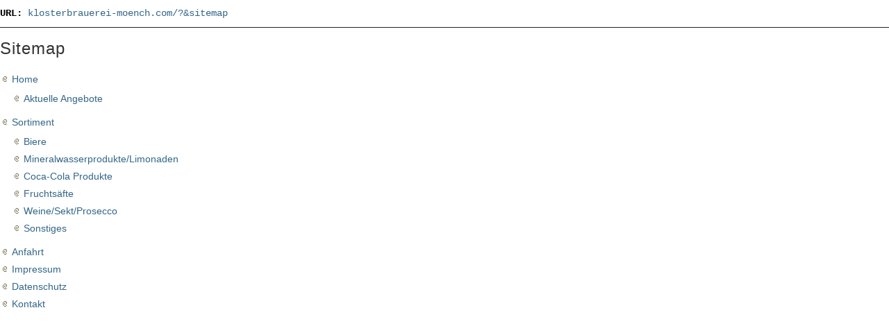

--- FILE ---
content_type: text/html; charset=utf-8
request_url: http://klosterbrauerei-moench.com/?&print&sitemap
body_size: 1677
content:
<!DOCTYPE html>
<head>
<meta http-equiv="content-type" content="text/html; charset=utf-8">
<title>Klosterbrauerei Mönch Bad Herrenalb - Sitemap</title>
<meta name="generator" content="CMSimple 4.1.4 2013050101 - www.cmsimple.org">
<link rel="stylesheet" href="./css/core.css" type="text/css">
<link rel="stylesheet" href="./templates/__cmsimple_default__/stylesheet.css" type="text/css">
<meta name="robots" content="noindex">
</head>

<body class="cmsimplecore_print" onload="">
<div class="cmsimplecore_printinfo">
<p></p>
<p><b>URL:</b> <a href="/?&sitemap">klosterbrauerei-moench.com/?&sitemap</a></p>
</div>
<h1>Sitemap</h1>

<ul class="sitemaplevel1">
<li class="docs"><a href="/?Home">Home</a>
<ul class="sitemaplevel2">
<li class="doc"><a href="/?Home___Aktuelle_Angebote">Aktuelle Angebote</a></li>
</ul>
</li>
<li class="docs"><a href="/?Sortiment">Sortiment</a>
<ul class="sitemaplevel2">
<li class="doc"><a href="/?Sortiment___Biere">Biere</a></li>
<li class="doc"><a href="/?Sortiment___Mineralwasserprodukte%2FLimonaden">Mineralwasserprodukte/Limonaden</a></li>
<li class="doc"><a href="/?Sortiment___Coca-Cola_Produkte">Coca-Cola Produkte</a></li>
<li class="doc"><a href="/?Sortiment___Fruchtsaefte">Fruchtsäfte</a></li>
<li class="doc"><a href="/?Sortiment___Weine%2FSekt%2FProsecco">Weine/Sekt/Prosecco</a></li>
<li class="doc"><a href="/?Sortiment___Sonstiges">Sonstiges</a></li>
</ul>
</li>
<li class="doc"><a href="/?Anfahrt">Anfahrt</a></li>
<li class="doc"><a href="/?Impressum">Impressum</a></li>
<li class="doc"><a href="/?Datenschutz">Datenschutz</a></li>
<li class="doc"><a href="/?Kontakt">Kontakt</a></li>
</ul>
</body>
</html>


--- FILE ---
content_type: text/css
request_url: http://klosterbrauerei-moench.com/css/core.css
body_size: 18054
content:
/* ADMINMENU */

#adminmenu {
    width: 100%;
	min-width: 760px;
    background-color: #2e3436;
    font-size: 14px;
    padding: 0;
    margin: 0;
    overflow: visible;
    border-bottom: 1px solid #aaa;
    color: #d3d7cf;
}

#adminmenu ul {
    height: 36px;
	list-style-type: none !important;
    list-style-image: none;
    font-family: arial, sans-serif;
    font-style: normal;
    margin: 0;
    padding: 0;
    background-color: #2e3436;
}

#adminmenu li {
    list-style-type: none !important;
    float: left;
    position: relative;
    width: 125px;
    background-color: #2e3436;
	text-align: center;
    color: #d3d7cf;
    padding: 8px 0 0 0;
	margin: 0;
}

#adminmenu li a:hover, #adminmenu li:hover {
    background-color: #3f4446;
}

#adminmenu  a, #adminmenu a:visited {
    display: block;
    color: #d3d7cf;
    height: 26px;
    padding: 2px 6px 0px 6px;
    text-decoration: none;
    font-style: normal;
}

#adminmenu ul ul {
    list-style-type: none !important;
    height: 0;
    left: 0;
    position: absolute;
    top: 36px; 
    margin: 0;
    z-index: 9999;
    visibility: hidden;
}

#adminmenu ul ul li {
    background: #4f5456;
    height: 26px;
	padding: 3px 0 0 0;
    margin: 0;
}

#adminmenu ul ul li a {
    height: 16px;
	padding: 3px 0 0 0;
	margin: 0;
}

#adminmenu ul ul li:hover {
    height: 26px;
	padding: 3px 0 0 0;
    background: #c50;
}

#adminmenu ul ul li a:hover {
    background: #c50;
	height: 20px;
	padding: 3px 0 0 0;
	margin: 0;
}

#adminmenu ul ul ul {
    left: 100%;
    top: 0px; 
    visibility: hidden;
	padding: 0;
    margin: 0;
}

#adminmenu ul ul ul li {
    background: #c50;
    height: 26px;
	padding: 3px 0 0 0;
	margin: 0;
}

#adminmenu ul ul ul li a {
    height: 26px;
	padding: 3px 0 0 0;
	margin: 0;
}

#adminmenu ul ul ul li:hover {
    background: #e70;
    height: 26px;
	padding: 3px 0 0 0;
	margin: 0;
}

#adminmenu ul ul ul li a:hover {
    background: #e70;
    height: 20px;
	padding: 3px 0 0 0;
	margin: 0;
}

#adminmenu li:hover > ul {
    visibility: visible;
}

div#admin-content-container{
 /*   padding-top: 4ex; */
}

#admin_menu {
float: left;
}

#adminmenu_logout {
width: 98px; 
float: left;
}

#admin_menu_logout {
text-align: center;
}

/* END ADMINMENU */


/* CMSIMPLE PRINT */

.cmsimplecore_printinfo {background: #fff; font-family: courier new, monospace; font-size: 14px; color: #000; border-bottom: 1px solid #222; margin-bottom: 16px;}

.cmsimplecore_print a:link {color: #368; text-decoration: none; font-style: normal;}
.cmsimplecore_print a:visited {color: #368; text-decoration: none; font-style: normal;}
.cmsimplecore_print a:hover {color: #c60; text-decoration: none;}
.cmsimplecore_print a:active {color: #c60; text-decoration: none;}
.cmsimplecore_print a:focus {color: #c60; text-decoration: none;}

/* END CMSIMPLE PRINT */


/* PLUGINMANAGER */

div#xhpm {
background: #fff;
font-family: arial, sans-serif;
font-size: 15px;
color: #333;
border: 1px solid #999;
padding: 12px 16px;
margin: 0;
}

div#xhpm table {
width: 100%;
max-width: 480px;
padding: 0;
margin: 0 auto;
}

div#xhpm tr:hover {
background: #e0e9f0;
}

div#xhpm label:hover {
color: #c60;
text-decoration: underline;
}

div#xhpm td {
padding: 5px 8px!important;
vertical-align: top;
}

div#xhpm a:link {color: #369; text-decoration: none;}
div#xhpm a:visited {color: #369; text-decoration: none;}
div#xhpm a:hover {color: #c60; text-decoration: underline;}
div#xhpm a:active {color: #c60; text-decoration: underline;}
div#xhpm a:focus {color: #c60; text-decoration: underline;}

/* END PLUGINMANAGER */

/* FILEBROWSER */

#xhFilebrowser, #xhFilebrowserMenu {
background: #fff;
min-width: 440px;
color: #333;
border: 1px solid #999999;
margin: 1px 0;
overflow: auto;
padding: 8px 16px;
font-family: arial, sans-serif;
font-size: 14px;
}

#xhFilebrowserMenu {
font-weight: 700;
}


/* FILEBROWSER MENU */

#xhFilebrowser {
font-family: arial, sans-serif;
font-size: 14px;
font-weight: 900;

}

#xhFilebrowser  fieldset, #xhFilebrowserMenu  fieldset {
margin: 5px;
display:none;
}


/* filebrowser lists */

span.xhfb_files {
font-weight: 700;
color: #900;
}

p.xhfb_files {
font-weight: 700;
padding: 0;
}

#xhFilebrowser ul, #xhFilebrowserMenu ul {
list-style-image: none;
list-style-position:inside;
padding: 0;
margin: auto;
}

#xhFilebrowser ul.unseen, #xhFilebrowserMenu ul.unseen{
display: none;
}

#xhFilebrowser li.openFolder, #xhFilebrowserMenu li.openFolder {
list-style-image:url(icons/folder-open.png);
padding: 2px 0 2px 5px;
margin: 0 0 0 0;
line-height: 1em;
font-size: 14px; 
font-weight: 900;
}

#xhFilebrowser li.folder, #xhFilebrowserMenu li.folder{
list-style-image:url(icons/folder.png);
padding: 2px 0 2px 5px;
margin: 0 0 0 0;
line-height: 1em;
font-size: 13px; 
font-weight: 300;
}


#xhFilebrowser li.openFolder ul, #xhFilebrowserMenu li.openFolder ul {margin-left: 20px;}


/* filebrowser folders */

#xhFilebrowser #folders {
float: left;
overflow: auto;
}

#xhFilebrowser div#subfolders {
padding: 0 0 10px 0;
}

#xhFilebrowser div#subfolders li {
font-size: 13px;
font-weight: 900;
}


/* filebrowser files */

#xhFilebrowser div#files {
font-weight: 300;
padding: 0 0 0 30px;
}

#xhFilebrowser div#files li {
font-size: 13px;
padding: 2px 0;
margin: 0;
}

#xhFilebrowser #files{
   margin-bottom: 20px;
}
#xhFilebrowser #files li:hover {
    background-color: #ccc;
}

#xhFilebrowser #files ul li {
list-style-type: none;
}

#xhFilebrowser a { color: #333;}
a.xhfbfile {padding: 0 2px 0 0; line-height: 1em;}
a.xhfbfile img{border: none; margin: 6px;}
a.xhfbfile span{display: none;}
a.xhfbfile:hover span, #xhFilebrowser #files ul li:hover a.xhfbfile span{
    display: block;
    float: right;
    border: #aaa 1px solid;
    padding: 2px;
    background-color: #ddd;
}
a.xhfbfile:hover{
    background-color: #ccc;
    cursor:pointer;
}
#xhFilebrowser #files li.odd{
   
}
#xhFilebrowser #files ul li, #xhFilebrowser #files ul{
    margin-left: 0em;
    padding-left: 0em;
}
#xhFilebrowser div{
    font-family: arial, sans-serif;
    padding: 0px;
    margin: 0px;
}


#xhFilebrowser #subfolders  fieldset legend {}

#xhFilebrowser a:link {color: #257; text-decoration: none; font-style: normal;}
#xhFilebrowser a:visited {color: #257; text-decoration: none; font-style: normal;}
#xhFilebrowser a:hover {color: #c60; text-decoration: none;}
#xhFilebrowser a:active {color: #c60; text-decoration: none;}
#xhFilebrowser a:focus {color: #c60; text-decoration: none;}

#xhFilebrowser li.openFolder a:link {color: #920; text-decoration: none; font-style: normal;}
#xhFilebrowser li.openFolder a:visited {color: #920; text-decoration: none; font-style: normal;}
#xhFilebrowser li.openFolder a:hover {color: #c60; text-decoration: none;}
#xhFilebrowser li.openFolder a:active {color: #c60; text-decoration: none;}
#xhFilebrowser li.openFolder a:focus {color: #c60; text-decoration: none;}

#xhFilebrowser li.folder a:link {color: #257; text-decoration: none; font-style: normal;}
#xhFilebrowser li.folder a:visited {color: #257; text-decoration: none; font-style: normal;}
#xhFilebrowser li.folder a:hover {color: #c60; text-decoration: none;}
#xhFilebrowser li.folder a:active {color: #c60; text-decoration: none;}
#xhFilebrowser li.folder a:focus {color: #c60; text-decoration: none;}

#xhFilebrowserMenu a:link {color: #257; text-decoration: none; font-style: normal;}
#xhFilebrowserMenu a:visited {color: #257; text-decoration: none; font-style: normal;}
#xhFilebrowserMenu a:hover {color: #c60; text-decoration: none;}
#xhFilebrowserMenu a:active {color: #c60; text-decoration: none;}
#xhFilebrowserMenu a:focus {color: #c60; text-decoration: none;}

/* END FILEBROWSER */

/* META_TAGS */

#meta_tags hr {
	margin:6px 0;
	visibility:hidden;
}

/* END META_TAGS */

/* PAGE_PARAMS */

#page_params hr {
	margin:8px 0;
}

/* END PAGE_PARAMS */

/* PAGEMANAGER */

/*
 * Treeview
 */

#pagemanager {
    background: #fff;
    border: 1px solid #999;
    padding: 16px;
    margin: 1px 0;
    /* the following lines enable a scrollable treeview; adjust the height to your needs */
    height: 400px;
    overflow: scroll !important;
}

#pagemanager ul {
    padding: 0;
    margin: 0;
    background: none;
}


/*
 * <h1>
 */

#pagemanager ul li {
    background: none;
    font-family: arial, sans-serif;
    font-weight: 700;
    border: 0px solid #aaa;
    padding: 0px;
    margin: 6px 0px 3px 0;
    list-style-image: none;
    width: 230px;
}

#pagemanager ul li a:link {
    font-size: 15px;
}

#pagemanager ul li a:visited {
    font-size: 14px;
}


/*
 * <h2>
 */
 
#pagemanager ul ul li {
    background: none;
    font-weight: 100;
    border: 0px solid #999;
    padding: 0px;
    margin: 6px 0px 3px 19px;
}

#pagemanager ul ul li a:link {
    font-size: 14px;
}

#pagemanager ul ul li a:visited {
    font-size: 15px;
}


/*
 * <h3>
 */
 
#pagemanager ul ul ul li {
    background: none;
    border: 0px solid #666;
    padding: 0px;
    margin: 1px 0px 1px 19px;
}

#pagemanager ul ul ul li a:link {
    color: #666;
}

#pagemanager ul ul ul li a:visited {
    color: #666;
}


/*
 * Toolbar
 */

div#pagemanager-toolbar {
    margin: 1px 0;
    border: 1px solid #999;
    background-color: #eee;
    padding: 0 8px;
    font-size: 14px;
}

div#pagemanager-toolbar a:focus {
    background: none;
}


/*
 * horizontal toolbar
 */
 
/* for floating horizontal toolbar: uncomment the following */
/*
div#pagemanager-toolbar.horizontal {
    position: fixed;
    top: 150px;
    z-index: 1000;
}
*/

div#pagemanager-toolbar.horizontal img {
    margin: 8px 0;
}

div#pagemanager-toolbar.horizontal img.tool {
    margin: 6px 2px;
}

div#pagemanager-toolbar.horizontal img.separator {
    margin: 0 0 5px 0;
}

/*
 * vertical toolbar
 *
 * The style should be adjusted to your needs.
 * Change top and left accordingly.
 */
 
div#pagemanager-toolbar.vertical {
    width: 25px;
    text-align: center;
    position: fixed;
    margin: 0 auto;
    padding: 0 2px;
    z-index: 1000;
}

/* You might adjust the left or right margin of the treeview */
/*
#pagemanager {
    margin-left: 32px;
}
*/
/* and for a lefthand toolbar the margin of the submit button */
/*
#pagemanager-submit {
    margin-left: 32px !important;
}
*/
/* and for a righthand toolbar the position of the tooltips */
/*
div#pagemanager-toolbar.vertical a.pl_tooltip:hover span {
    left: -320px;
}
*/

div#pagemanager-toolbar.vertical img {
    margin: 0 8px;
}

div#pagemanager-toolbar.vertical img.tool {
    margin: 6px 2px;
}

div#pagemanager-toolbar.vertical img.separator {
    margin: 0 2px;
}


/*
 * Context menu
 */

/* To have enough space for the whole context menu, if the template has a small footer */
div#pagemanager-footer {
    height: 150px;
}

div#vakata-contextmenu {
    width: 400px; 
    text-align: left; 
    padding: 9px 0;
    font-family: arial; 
    font-size: 14px;
    /* the following line will open the context menu further to the right */
    /* margin-left: 100px; */
}

div#vakata-contextmenu.jstree-cmsimple-context li.vakata-separator,
div#vakata-contextmenu.jstree-classic-context li.vakata-separator,
div#vakata-contextmenu.jstree-default-context li.vakata-separator,
div#vakata-contextmenu.jstree-apple-context li.vakata-separator {
    margin: 5px 0;
}

div#vakata-contextmenu ul {
    width: 100%;
}

div#vakata-contextmenu li ins {
    margin: 0 10px 0 6px;
}

/* END PAGEMANAGER */

/* PLUGINLOADER */

div.pluginerror {
	font-family: arial, sans-serif;
	font-size: 14px;
	text-align: center;
	border: 3px solid #000;
	background-color: #fc0;
	color: #000;
	padding: 4px 6px;
	margin: 6px 0 0 0;
}

textarea.plugininput {
	width: 96%;
	height: 18px;
	font-family: arial, sans-serif;
	font-size: 14px;
	background: #fff;
	color: #555;
	border: 1px solid #ccc;
	padding: 4px;
}

textarea.plugininputmax {
	width: 96%;
	height: 82px;
	font-family: arial, sans-serif;
	font-size: 14px;
	background: #fff;
	color: #555;
	border: 1px solid #ccc;
	padding: 4px;
}

textarea.plugintextarea {
	width: 96%;
	height: 410px;
	background: #fff;
	font-family: 'courier new', serif;
	font-size: 14px;
	color: #333;
	padding: 10px;
	margin: 0;
}

div.pluginedit,div.plugintext {
	border: 0px solid #828177;
	padding: 4px 0;
}

form.plugineditform {
	
}

div.plugineditcaption {
	font-family: arial, sans-serif;
	font-size: 15px;
	font-weight: bold;
	padding: 6px 0;
}

table.pluginedittable {
	width: 100%;
	border: 0;
}

table.pluginedittable td {
	border: 0px solid #828177;
	padding: 4px 4px 4px 4px;
	vertical-align: top;
	font-size: 14px;
	font-family: arial, sans-serif;
}

.pluginedittable td.plugincfcap,pluginedittable td.plugincfhint {
	font-size: 15px;
	border-top: 1px solid #ccc;
	padding-top: 6px;
}

.pluginedittable td.plugincfcap {
	font-weight: bold;
}

table.pluginedittable td.plugincf {

}

td.plugincf {
width: 250px;
}


/**
 * Tooltips, if hint-texts are used within a plugin 
 * e.g.: $plugin_tx['PluginName']['cf_var_name']='hint';
 * Will display a span, when hovering var_name.
 */
.pl_tooltip {
font-family: arial, sans-serif;
font-size: 14px;
}
 
a.pl_tooltip,
a.pl_tooltip:link,
a.pl_tooltip:visited,
a.pl_tooltip:active {
	position: relative;
	text-decoration: none;
	font-weight: normal;
	border: 0;
}

a.pl_tooltip:hover {
/* IE needs some change for the a:hover	to handle the a:hover span */
background-color: transparent;
}

a.pl_tooltip span {
	display: none;
}

a.pl_tooltip span p {
    width: auto !important;
}

a.pl_tooltip:hover span {
	display: block;
	position: absolute;
	top: 15px;
	left: 15px;
	width: 360px;
	z-index: 10;
	border: 1px dotted;
	padding: 2px 10px 2px 10px;
	background: #EEEEEE;
	color: #333;
	text-align: left;
}
a.pl_tooltip img {
	border: 0;
}

img.helpicon {background: none;}

/* END PLUGINLOADER */

input.cmsimplecore_settings {
width: 96%;
font-size: 14px;
color: #333;
padding: 2px 3px;
margin: 3px 0;
border: 1px solid #ccc;
background: #fff;
}

textarea.cmsimplecore_settings {
width: 96%;
height: 82px;
font-size: 14px;
color: #333;
padding: 2px 3px;
margin: 3px 0;
border: 1px solid #ccc;
background: #fff;
}

textarea.cmsimplecore_settings_short {
height: 18px;
}

/* PLUGIN MEN� */

table.edit {
background: #333!important;
color: #999!important; 
font-size: 14px!important; 
line-height: 1.2em!important; 
border: 2px solid #999!important; 
margin: 1px 0!important; 
border-collapse: collapse!important;
}

table.edit td {
color: #999!important;
text-align: center!important; 
border: 1px solid #999!important; 
padding: 9px 6px!important;
border-collapse: collapse!important;
}

table.edit td a:link {color: #ccc!important; text-decoration: none;}
table.edit td a:visited {color: #ccc!important; text-decoration: none;}
table.edit td a:hover {color: #f90!important; text-decoration: underline;}
table.edit td a:active {color: #fff!important; text-decoration: underline;}
table.edit td a:focus {color: #fff!important; text-decoration: underline;}

.cmsimplecore_version {
font-family: arial, sans-serif; 
font-size: 14px; 
padding: 0 2px;
}

/* Info and Help link, Notices and Warnings */

.cmsimplecore_debug {
height: 18px;
background: #900; 
font-family: arial, sans-serif; 
font-size: 14px; 
line-height: 14px;
color: #fff; 
text-align: center; 
border: 0px solid #000; 
padding: 2px 6px; 
margin: auto;
}

.cmsimplecore_warning {
background: #fc0; 
font-family: arial, sans-serif; 
font-size: 14px; 
color: #000; 
border: 3px solid #000; 
padding: 4px 6px; 
margin: 4px 0;
}

/* file edit textareas */

textarea.cmsimplecore_file_edit {
width: 96%; 
height: 410px; 
background: #fff;
color: #333;
font-family: 'courier new', monospace;
font-size: 14px;
padding: 10px;
margin: 0;
}


/* MAILFORM */

#cmsimple_mailform div {
width: 250px; 
margin: 0 0 8px 0;
}

#cmsimple_mailform input.text {
width: 90%; 
}

span.captcha_code {
display: block; 
float:left; 
color: #fff; 
text-decoration: none; 
background-color: #000; 
padding: 1px 5px 2px 5px; 
margin: 0 4px;
}

.text, .captchainput {
font-family: arial, sans-serif;
font-size: 14px;
color: #444;
padding: 2px 4px;
margin: 0 0 2px 0;
}

.captchainput  {
float: left;
width:6ex;
border: 1px solid #666;
margin: 0 0 10px 0;
}


/* the rest */

.cmsimplecore_center {
text-align: center;
}

.flag {border: 0;}

span.highlight_search {
background: #fd0;
color: #000;
}

.cmsimplecore_maintenance {
background: #fff;
color: #333;
text-align: center;
font-family: arial, sans-serif;
border: 3px solid #c60;
padding: 10px 30px;
}


/* LINKFORMATIERUNG / LINKS for backend */

/*
.edit a:link, #cmsimplecore_pluginselect a:link {
font-family: arial, sans-serif !important; 
font-size: 14px !important; 
color: #36a !important; 
text-decoration: none !important; 
font-style: normal !important;
}

.edit a:visited, #cmsimplecore_pluginselect a:visited {
font-family: arial, sans-serif !important; 
font-size: 14px !important; 
color: #36a !important; 
text-decoration: none !important; 
font-style: normal !important;
}

.edit a:hover, #cmsimplecore_pluginselect a:hover {
font-family: arial, sans-serif !important; 
font-size: 14px; color: #fff !important; 
text-decoration: none !important; 
background-color: #666 !important; 
font-style: normal !important;
}

.edit a:active, #cmsimplecore_pluginselect a:active {
font-family: arial, sans-serif !important; 
font-size: 14px !important; 
color: #fff !important; 
text-decoration: none !important; 
background-color: #666 !important; 
font-style: normal !important;
}

.edit a:focus, #cmsimplecore_pluginselect a:focus {
font-family: arial, sans-serif !important; 
font-size: 14px !important; 
color: #fff !important; 
text-decoration: none !important; 
background-color: #666 !important; 
font-style: normal !important;
}
 */
 
#cmsimple_legal_notice {
background: #666; 
color: #aaa; 
font-family: arial, sans-serif; 
font-size: 12px; 
text-align: right; 
padding: 2px 10px; 
margin: 60px 0 0 0;
}

#cmsimple_legal_notice a:link {color: #ccc;}
#cmsimple_legal_notice a:visited {color: #ccc;}
#cmsimple_legal_notice a:hover {color: #f90;}


--- FILE ---
content_type: text/css
request_url: http://klosterbrauerei-moench.com/templates/__cmsimple_default__/stylesheet.css
body_size: 9192
content:
/* This is the default template of CMSimple */

/* RESET BROWSERSTYLE */
* {padding: 0; margin: 0;}

/* GLOBAL */
h1, h2, h3 {font-family: 'century gothic', verdana, sans-serif; color: #333; font-size: 24px; line-height: 1.2em; font-weight: 100; letter-spacing: 1px; padding: 0 0 6px 0; margin: 6px 0 10px 0;}
h4 {font-family: 'century gothic', verdana, sans-serif; color: #333; font-size: 20px; line-height: 1.4em; font-weight: 100; letter-spacing: 1px; margin: 15px 0 10px 0;}
h5 {font-family: 'century gothic', verdana, sans-serif; color: #333; font-size: 18px; line-height: 1.4em; font-weight: 100; letter-spacing: 1px; margin: 15px 0 10px 0;}
h6 {font-family: 'century gothic', verdana, sans-serif; color: #333; font-size: 16px; line-height: 1.4em; font-weight: 100; letter-spacing: 1px; margin: 15px 0 10px 0;}
p {margin: 10px 0;}
ol {margin: 6px 0;}
ol li {line-height: 1.0em; border: 0; padding: 3px 0; margin: 0 0 0 22px;}
ul {list-style-image: url(images/inhlist.gif); margin: 6px 0;}
ul li {line-height: 1.2em; border: 0; padding: 3px 0; margin: 0 0 0 17px;}
hr {height: 1px; clear: both; color: #999; background-color: #999; border: 0; margin: 16px 0;}
blockquote {padding: 2px 0 2px 20px; border-left: 3px solid #999;}

/* 
##############################
 C O N T E N T  C L A S S E S 
##############################
*/
.tplge_left_border {float: left; border: 5px solid #998; margin: 0 20px 10px 0;}
.tplge_left_noborder {float: left; border: 0; margin: 0 20px 10px 0;}
.tplge_right_border {float: right; border: 5px solid #998; margin: 0 0 10px 20px;}
.tplge_right_noborder {float: right; border: 0; margin: 0 0 10px 20px;}
.tplge_border {border: 5px solid #998;}
.tplge_noborder {border: 0;}

.tplge_code {clear: both; background: #eed; font-family: 'courier new', monospace; border: 1px solid #997; padding: 10px 16px;}
.tplge_box01 {clear: both; background: #e0e9ec; border: 3px solid #c0c6cc; padding: 12px 16px; margin: 16px 0;}
.tplge_legal {padding: 6px 0;}

.XXXXXXXXXXXXXXXXXX {} /* Marker for styles menu tinymce */


/* 
##############################
           B O D Y
##############################
*/

/* BODY UND SEITE / BODY AND PAGE */
body {font-family: verdana, sans-serif; font-size: 14px; line-height: 1.4em; color: #444;}
#body {background: #bbb; text-align: left;}
#top {font-size: 10px; line-height: 10px;}


/* 
##############################
        L A Y O U T
##############################
*/

#tplge_header {}
#tplge_locator {width: 900px; text-align: left; margin: 0 auto;}
#tplge_main {text-align: left; margin: 0 auto;}
#tplge_sidebar1 {float: left; width: 28%;}
#tplge_content {float: right; width: 70%; text-align: center; margin: 0;}
#tplge_news {}
#tplge_prevtopnext {clear: both;}
#tplge_notes {}


/* 
##############################
        D E S I G N
############################## 
*/

/* KOPFBEREICH MIT SUCHBOX / HEADER AND SEARCHBOX */
#tplge_header {background: #111 url(images/bgheader.jpg) repeat-x; border-bottom: 0px solid #999;}
#tplge_headerin {width: 900px; padding: 0; margin: 0 auto;}

#tplge_header h1 {float: right; clear: right; font-family: 'century gothic', sans-serif; color: #9f9a90; font-size: 24px; line-height: 1.2em; text-align: right; font-weight: 100; padding: 120px 0 16px 16px; margin: 0;}

/* logo */
#tplge_header .tplge_logo {float: left; border: 0px solid #666; margin: 10px 5px 0 290px;}
#tplge_header .tplge_headerimg {float: right; background: #fff; padding: 3px; margin: 0 0 0 3px; border: 1px solid #999;}


/* MAIN */
#tplge_main {background: #fff url(images/bgmain.jpg) repeat-x;}
#tplge_mainin {width: 900px; padding: 10px 20px 10px 20px; margin: 0 auto;}

/* locator */
#tplge_locatorin {font-family: arial, sans-serif; font-size: 14px; text-align: left; color: #333; border-bottom: 1px solid #999; padding: 6px 0; margin: 12px 0 16px 0;}

/* searchbox */
#searchbox {float: left; text-align: left; padding: 0 16px 0 0; margin: 0;}
#searchbox input.submit {background: #fb0404; color: #fff; border: 1px solid #fb0404; padding: 0 6px 1px 6px;}
#searchbox .text {width: 140px; background: #fff; font-family: arial, sans-serif; font-size: 15px; border: 1px solid #aaa; padding: 0 3px 2px 3px;}


/* SIDEBAR NAVIGATION */
#tplge_sidebar1in {font-family: arial, sans-serif; border-right: 0px solid #999;}

#tplge_sidebar1 li {list-style-type: none; list-style-image: none;}

#tplge_sidebar1 ul.menulevel1 {color: #c60; border: 0; padding: 0; margin: 16px 10px 0 0;}
#tplge_sidebar1 ul.menulevel1 li {font-size: 15px; line-height: 1.2em; text-align: left; font-weight: 600; border-bottom: 1px solid #999; padding: 12px 0 4px 0; margin: 0;}

#tplge_sidebar1 ul ul.menulevel2 {border: 0; padding: 8px 0 4px 0; margin: 0;}
#tplge_sidebar1 ul ul.menulevel2 li {font-size: 15px; line-height: 1.2em; font-weight: 300; text-align: left; border: 0; padding: 4px 0 5px 1px; margin: 0;}

#tplge_sidebar1 ul ul ul.menulevel3 {margin: 5px 0 0 0;}
#tplge_sidebar1 ul ul ul.menulevel3 li {line-height: 1.2em; font-size: 14px; text-align: left; border: 0; padding: 6px 0 1px 16px; margin: 0;}

.langmenu {color: #333; margin: 0 0 16px 0;}
#tplge_sidebar1 ul.subnav {list-style-type: none; text-align: left; padding: 36px 10px 10px 0; margin: 0;}
#tplge_sidebar1 ul.subnav li {font-size: 14px; padding: 3px 0 3px 0; margin: 0;}
div.subnav {text-align: left; padding: 26px 20px 0 6px; margin: 0;}
p.lastupdate {font-size: 14px; color: #333; padding: 0 10px 0 10px;}

#tplge_sidebar1 a:link {color: #222; font-style: normal;}
#tplge_sidebar1 a:visited {color: #222; font-style: normal;}
#tplge_sidebar1 a:hover {color: #c60; font-style: normal; text-decoration: none;}
#tplge_sidebar1 a:active {color: #c60; font-style: normal; text-decoration: none;}
#tplge_sidebar1 a:focus {color: #c60; font-style: normal; text-decoration: none;}


/* INHALT / CONTENT */
#tplge_contentin {font-family: verdana, sans-serif; font-size: 14px; text-align: left; padding: 0 0 20px 0; margin: 0 0 10px 0;}
#tplge_contentin li {background: none;}
#tplge_contentin h1, #contentin h2, #contentin h3 {}
#tplge_content .text {width: 90%; border: 1px solid #ccc;}


/* NEWSBOXEN / NEWSBOXES */
#tplge_news {background: #111 url(images/bgheader.jpg) repeat-x;}
#tplge_newsin {width: 950px; color: #999; font-family: arial, sans-serif; font-size: 15px; padding: 20px 0; margin: 0 auto;}

div.tplge_news {width: 33%; float: left;}
div.tplge_newsin {line-height: 1.3em; border: 0px solid #996; padding: 0; margin: 0 20px 20px 20px;}
div.tplge_newsin ul {list-style-type: none; list-style-image: none; padding: 6px 0 12px 0;}
div.tplge_newsin li {list-style-type: none; list-style-image: none; line-height: 1.2em; padding: 1px 5px; margin: 2px 0;}

div.tplge_newsin h4 {background: #444 url(images/bgnewsh4.jpg); font-size: 16px; color: #bba; border: 1px solid #666; padding: 6px 16px 36px 16px; margin: 20px 0 12px 0;}
div.tplge_newsin h5 {color: #aa9; letter-spacing: 1px; margin: 10px 0 0 0;}
div.tplge_newsin h6 {color: #aa9; letter-spacing: 1px; margin: 10px 0 0 0;}

#tplge_newsin a:link {color: #ccc; text-decoration: none;}
#tplge_newsin a:visited {color: #ccc; text-decoration: none;}
#tplge_newsin a:hover {color: #f90; text-decoration: underline;}
#tplge_newsin a:active {color: #fff; text-decoration: underline;}
#tplge_newsin a:focus {color: #fff; text-decoration: underline;}


/* prev-top-next */
#tplge_prevtopnextin {text-align: center; border-top: 1px solid #999; padding: 8px 0 0 0; margin: 30px 0 0 0;}


/* FUSSLINKS / FOOTER LINKS */
#tplge_notesin {font-family: arial, sans-serif; font-size: 14px; text-align: right; color: #666; padding: 16px 40px 40px 40px; margin: 0;}
div#tplge_notes p {padding: 0; margin: 0;}

#tplge_notes a:link {color: #999; text-decoration: none;}
#tplge_notes a:visited {color: #999; text-decoration: none;}
#tplge_notes a:hover {color: #f90; text-decoration: underline;}
#tplge_notes a:active {color: #fff; text-decoration: underline;}
#tplge_notes a:focus {color: #fff; text-decoration: underline;}


/* LINKFORMATIERUNG / LINKS */
a:link {color: #369; text-decoration: none;}
a:visited {color: #369; text-decoration: none;}
a:hover {color: #c60; text-decoration: underline;}
a:active {color: #c60; text-decoration: underline;}
a:focus {color: #c60; text-decoration: underline;}


/* 
##############################
 S O N S T I G E S / R E S T
############################## 
*/

#submit {background: #c60; color: #fff; border: 0; padding: 1px 6px; margin: 1px;}
input.text {border: 1px solid #999!important;}
#passwd {border: 1px solid #999;}
.file {border: 1px solid #999;}
.scroll {background: #eec; border: 1px solid #997; padding: 10px; overflow: scroll;}
table.edit {background: #eee; font-size: 14px; line-height: 1.2em; border: 1px solid #999; margin: 1px 0;}
table.edit td {border: 0; padding: 3px;}
textarea {width: 90%; background: #fff; font-family: arial, sans-serif; border: 1px solid #999; padding: 10px; margin: 0 0 10px 0;}
table, tr,th,td{font-size: 14px; color: #000; padding: 0 5px 0 0;}